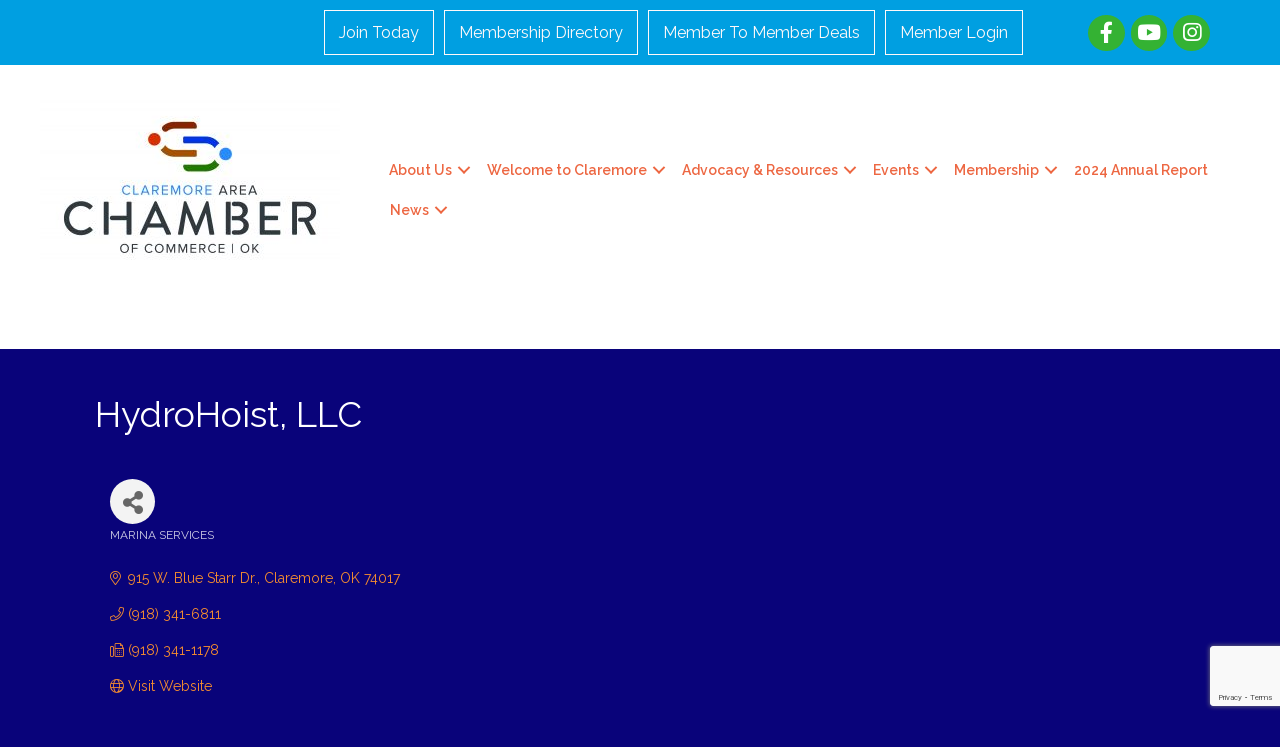

--- FILE ---
content_type: text/html; charset=utf-8
request_url: https://www.google.com/recaptcha/enterprise/anchor?ar=1&k=6LfI_T8rAAAAAMkWHrLP_GfSf3tLy9tKa839wcWa&co=aHR0cHM6Ly9idXNpbmVzcy5jbGFyZW1vcmUub3JnOjQ0Mw..&hl=en&v=PoyoqOPhxBO7pBk68S4YbpHZ&size=invisible&anchor-ms=20000&execute-ms=30000&cb=3kidzase7q8e
body_size: 48956
content:
<!DOCTYPE HTML><html dir="ltr" lang="en"><head><meta http-equiv="Content-Type" content="text/html; charset=UTF-8">
<meta http-equiv="X-UA-Compatible" content="IE=edge">
<title>reCAPTCHA</title>
<style type="text/css">
/* cyrillic-ext */
@font-face {
  font-family: 'Roboto';
  font-style: normal;
  font-weight: 400;
  font-stretch: 100%;
  src: url(//fonts.gstatic.com/s/roboto/v48/KFO7CnqEu92Fr1ME7kSn66aGLdTylUAMa3GUBHMdazTgWw.woff2) format('woff2');
  unicode-range: U+0460-052F, U+1C80-1C8A, U+20B4, U+2DE0-2DFF, U+A640-A69F, U+FE2E-FE2F;
}
/* cyrillic */
@font-face {
  font-family: 'Roboto';
  font-style: normal;
  font-weight: 400;
  font-stretch: 100%;
  src: url(//fonts.gstatic.com/s/roboto/v48/KFO7CnqEu92Fr1ME7kSn66aGLdTylUAMa3iUBHMdazTgWw.woff2) format('woff2');
  unicode-range: U+0301, U+0400-045F, U+0490-0491, U+04B0-04B1, U+2116;
}
/* greek-ext */
@font-face {
  font-family: 'Roboto';
  font-style: normal;
  font-weight: 400;
  font-stretch: 100%;
  src: url(//fonts.gstatic.com/s/roboto/v48/KFO7CnqEu92Fr1ME7kSn66aGLdTylUAMa3CUBHMdazTgWw.woff2) format('woff2');
  unicode-range: U+1F00-1FFF;
}
/* greek */
@font-face {
  font-family: 'Roboto';
  font-style: normal;
  font-weight: 400;
  font-stretch: 100%;
  src: url(//fonts.gstatic.com/s/roboto/v48/KFO7CnqEu92Fr1ME7kSn66aGLdTylUAMa3-UBHMdazTgWw.woff2) format('woff2');
  unicode-range: U+0370-0377, U+037A-037F, U+0384-038A, U+038C, U+038E-03A1, U+03A3-03FF;
}
/* math */
@font-face {
  font-family: 'Roboto';
  font-style: normal;
  font-weight: 400;
  font-stretch: 100%;
  src: url(//fonts.gstatic.com/s/roboto/v48/KFO7CnqEu92Fr1ME7kSn66aGLdTylUAMawCUBHMdazTgWw.woff2) format('woff2');
  unicode-range: U+0302-0303, U+0305, U+0307-0308, U+0310, U+0312, U+0315, U+031A, U+0326-0327, U+032C, U+032F-0330, U+0332-0333, U+0338, U+033A, U+0346, U+034D, U+0391-03A1, U+03A3-03A9, U+03B1-03C9, U+03D1, U+03D5-03D6, U+03F0-03F1, U+03F4-03F5, U+2016-2017, U+2034-2038, U+203C, U+2040, U+2043, U+2047, U+2050, U+2057, U+205F, U+2070-2071, U+2074-208E, U+2090-209C, U+20D0-20DC, U+20E1, U+20E5-20EF, U+2100-2112, U+2114-2115, U+2117-2121, U+2123-214F, U+2190, U+2192, U+2194-21AE, U+21B0-21E5, U+21F1-21F2, U+21F4-2211, U+2213-2214, U+2216-22FF, U+2308-230B, U+2310, U+2319, U+231C-2321, U+2336-237A, U+237C, U+2395, U+239B-23B7, U+23D0, U+23DC-23E1, U+2474-2475, U+25AF, U+25B3, U+25B7, U+25BD, U+25C1, U+25CA, U+25CC, U+25FB, U+266D-266F, U+27C0-27FF, U+2900-2AFF, U+2B0E-2B11, U+2B30-2B4C, U+2BFE, U+3030, U+FF5B, U+FF5D, U+1D400-1D7FF, U+1EE00-1EEFF;
}
/* symbols */
@font-face {
  font-family: 'Roboto';
  font-style: normal;
  font-weight: 400;
  font-stretch: 100%;
  src: url(//fonts.gstatic.com/s/roboto/v48/KFO7CnqEu92Fr1ME7kSn66aGLdTylUAMaxKUBHMdazTgWw.woff2) format('woff2');
  unicode-range: U+0001-000C, U+000E-001F, U+007F-009F, U+20DD-20E0, U+20E2-20E4, U+2150-218F, U+2190, U+2192, U+2194-2199, U+21AF, U+21E6-21F0, U+21F3, U+2218-2219, U+2299, U+22C4-22C6, U+2300-243F, U+2440-244A, U+2460-24FF, U+25A0-27BF, U+2800-28FF, U+2921-2922, U+2981, U+29BF, U+29EB, U+2B00-2BFF, U+4DC0-4DFF, U+FFF9-FFFB, U+10140-1018E, U+10190-1019C, U+101A0, U+101D0-101FD, U+102E0-102FB, U+10E60-10E7E, U+1D2C0-1D2D3, U+1D2E0-1D37F, U+1F000-1F0FF, U+1F100-1F1AD, U+1F1E6-1F1FF, U+1F30D-1F30F, U+1F315, U+1F31C, U+1F31E, U+1F320-1F32C, U+1F336, U+1F378, U+1F37D, U+1F382, U+1F393-1F39F, U+1F3A7-1F3A8, U+1F3AC-1F3AF, U+1F3C2, U+1F3C4-1F3C6, U+1F3CA-1F3CE, U+1F3D4-1F3E0, U+1F3ED, U+1F3F1-1F3F3, U+1F3F5-1F3F7, U+1F408, U+1F415, U+1F41F, U+1F426, U+1F43F, U+1F441-1F442, U+1F444, U+1F446-1F449, U+1F44C-1F44E, U+1F453, U+1F46A, U+1F47D, U+1F4A3, U+1F4B0, U+1F4B3, U+1F4B9, U+1F4BB, U+1F4BF, U+1F4C8-1F4CB, U+1F4D6, U+1F4DA, U+1F4DF, U+1F4E3-1F4E6, U+1F4EA-1F4ED, U+1F4F7, U+1F4F9-1F4FB, U+1F4FD-1F4FE, U+1F503, U+1F507-1F50B, U+1F50D, U+1F512-1F513, U+1F53E-1F54A, U+1F54F-1F5FA, U+1F610, U+1F650-1F67F, U+1F687, U+1F68D, U+1F691, U+1F694, U+1F698, U+1F6AD, U+1F6B2, U+1F6B9-1F6BA, U+1F6BC, U+1F6C6-1F6CF, U+1F6D3-1F6D7, U+1F6E0-1F6EA, U+1F6F0-1F6F3, U+1F6F7-1F6FC, U+1F700-1F7FF, U+1F800-1F80B, U+1F810-1F847, U+1F850-1F859, U+1F860-1F887, U+1F890-1F8AD, U+1F8B0-1F8BB, U+1F8C0-1F8C1, U+1F900-1F90B, U+1F93B, U+1F946, U+1F984, U+1F996, U+1F9E9, U+1FA00-1FA6F, U+1FA70-1FA7C, U+1FA80-1FA89, U+1FA8F-1FAC6, U+1FACE-1FADC, U+1FADF-1FAE9, U+1FAF0-1FAF8, U+1FB00-1FBFF;
}
/* vietnamese */
@font-face {
  font-family: 'Roboto';
  font-style: normal;
  font-weight: 400;
  font-stretch: 100%;
  src: url(//fonts.gstatic.com/s/roboto/v48/KFO7CnqEu92Fr1ME7kSn66aGLdTylUAMa3OUBHMdazTgWw.woff2) format('woff2');
  unicode-range: U+0102-0103, U+0110-0111, U+0128-0129, U+0168-0169, U+01A0-01A1, U+01AF-01B0, U+0300-0301, U+0303-0304, U+0308-0309, U+0323, U+0329, U+1EA0-1EF9, U+20AB;
}
/* latin-ext */
@font-face {
  font-family: 'Roboto';
  font-style: normal;
  font-weight: 400;
  font-stretch: 100%;
  src: url(//fonts.gstatic.com/s/roboto/v48/KFO7CnqEu92Fr1ME7kSn66aGLdTylUAMa3KUBHMdazTgWw.woff2) format('woff2');
  unicode-range: U+0100-02BA, U+02BD-02C5, U+02C7-02CC, U+02CE-02D7, U+02DD-02FF, U+0304, U+0308, U+0329, U+1D00-1DBF, U+1E00-1E9F, U+1EF2-1EFF, U+2020, U+20A0-20AB, U+20AD-20C0, U+2113, U+2C60-2C7F, U+A720-A7FF;
}
/* latin */
@font-face {
  font-family: 'Roboto';
  font-style: normal;
  font-weight: 400;
  font-stretch: 100%;
  src: url(//fonts.gstatic.com/s/roboto/v48/KFO7CnqEu92Fr1ME7kSn66aGLdTylUAMa3yUBHMdazQ.woff2) format('woff2');
  unicode-range: U+0000-00FF, U+0131, U+0152-0153, U+02BB-02BC, U+02C6, U+02DA, U+02DC, U+0304, U+0308, U+0329, U+2000-206F, U+20AC, U+2122, U+2191, U+2193, U+2212, U+2215, U+FEFF, U+FFFD;
}
/* cyrillic-ext */
@font-face {
  font-family: 'Roboto';
  font-style: normal;
  font-weight: 500;
  font-stretch: 100%;
  src: url(//fonts.gstatic.com/s/roboto/v48/KFO7CnqEu92Fr1ME7kSn66aGLdTylUAMa3GUBHMdazTgWw.woff2) format('woff2');
  unicode-range: U+0460-052F, U+1C80-1C8A, U+20B4, U+2DE0-2DFF, U+A640-A69F, U+FE2E-FE2F;
}
/* cyrillic */
@font-face {
  font-family: 'Roboto';
  font-style: normal;
  font-weight: 500;
  font-stretch: 100%;
  src: url(//fonts.gstatic.com/s/roboto/v48/KFO7CnqEu92Fr1ME7kSn66aGLdTylUAMa3iUBHMdazTgWw.woff2) format('woff2');
  unicode-range: U+0301, U+0400-045F, U+0490-0491, U+04B0-04B1, U+2116;
}
/* greek-ext */
@font-face {
  font-family: 'Roboto';
  font-style: normal;
  font-weight: 500;
  font-stretch: 100%;
  src: url(//fonts.gstatic.com/s/roboto/v48/KFO7CnqEu92Fr1ME7kSn66aGLdTylUAMa3CUBHMdazTgWw.woff2) format('woff2');
  unicode-range: U+1F00-1FFF;
}
/* greek */
@font-face {
  font-family: 'Roboto';
  font-style: normal;
  font-weight: 500;
  font-stretch: 100%;
  src: url(//fonts.gstatic.com/s/roboto/v48/KFO7CnqEu92Fr1ME7kSn66aGLdTylUAMa3-UBHMdazTgWw.woff2) format('woff2');
  unicode-range: U+0370-0377, U+037A-037F, U+0384-038A, U+038C, U+038E-03A1, U+03A3-03FF;
}
/* math */
@font-face {
  font-family: 'Roboto';
  font-style: normal;
  font-weight: 500;
  font-stretch: 100%;
  src: url(//fonts.gstatic.com/s/roboto/v48/KFO7CnqEu92Fr1ME7kSn66aGLdTylUAMawCUBHMdazTgWw.woff2) format('woff2');
  unicode-range: U+0302-0303, U+0305, U+0307-0308, U+0310, U+0312, U+0315, U+031A, U+0326-0327, U+032C, U+032F-0330, U+0332-0333, U+0338, U+033A, U+0346, U+034D, U+0391-03A1, U+03A3-03A9, U+03B1-03C9, U+03D1, U+03D5-03D6, U+03F0-03F1, U+03F4-03F5, U+2016-2017, U+2034-2038, U+203C, U+2040, U+2043, U+2047, U+2050, U+2057, U+205F, U+2070-2071, U+2074-208E, U+2090-209C, U+20D0-20DC, U+20E1, U+20E5-20EF, U+2100-2112, U+2114-2115, U+2117-2121, U+2123-214F, U+2190, U+2192, U+2194-21AE, U+21B0-21E5, U+21F1-21F2, U+21F4-2211, U+2213-2214, U+2216-22FF, U+2308-230B, U+2310, U+2319, U+231C-2321, U+2336-237A, U+237C, U+2395, U+239B-23B7, U+23D0, U+23DC-23E1, U+2474-2475, U+25AF, U+25B3, U+25B7, U+25BD, U+25C1, U+25CA, U+25CC, U+25FB, U+266D-266F, U+27C0-27FF, U+2900-2AFF, U+2B0E-2B11, U+2B30-2B4C, U+2BFE, U+3030, U+FF5B, U+FF5D, U+1D400-1D7FF, U+1EE00-1EEFF;
}
/* symbols */
@font-face {
  font-family: 'Roboto';
  font-style: normal;
  font-weight: 500;
  font-stretch: 100%;
  src: url(//fonts.gstatic.com/s/roboto/v48/KFO7CnqEu92Fr1ME7kSn66aGLdTylUAMaxKUBHMdazTgWw.woff2) format('woff2');
  unicode-range: U+0001-000C, U+000E-001F, U+007F-009F, U+20DD-20E0, U+20E2-20E4, U+2150-218F, U+2190, U+2192, U+2194-2199, U+21AF, U+21E6-21F0, U+21F3, U+2218-2219, U+2299, U+22C4-22C6, U+2300-243F, U+2440-244A, U+2460-24FF, U+25A0-27BF, U+2800-28FF, U+2921-2922, U+2981, U+29BF, U+29EB, U+2B00-2BFF, U+4DC0-4DFF, U+FFF9-FFFB, U+10140-1018E, U+10190-1019C, U+101A0, U+101D0-101FD, U+102E0-102FB, U+10E60-10E7E, U+1D2C0-1D2D3, U+1D2E0-1D37F, U+1F000-1F0FF, U+1F100-1F1AD, U+1F1E6-1F1FF, U+1F30D-1F30F, U+1F315, U+1F31C, U+1F31E, U+1F320-1F32C, U+1F336, U+1F378, U+1F37D, U+1F382, U+1F393-1F39F, U+1F3A7-1F3A8, U+1F3AC-1F3AF, U+1F3C2, U+1F3C4-1F3C6, U+1F3CA-1F3CE, U+1F3D4-1F3E0, U+1F3ED, U+1F3F1-1F3F3, U+1F3F5-1F3F7, U+1F408, U+1F415, U+1F41F, U+1F426, U+1F43F, U+1F441-1F442, U+1F444, U+1F446-1F449, U+1F44C-1F44E, U+1F453, U+1F46A, U+1F47D, U+1F4A3, U+1F4B0, U+1F4B3, U+1F4B9, U+1F4BB, U+1F4BF, U+1F4C8-1F4CB, U+1F4D6, U+1F4DA, U+1F4DF, U+1F4E3-1F4E6, U+1F4EA-1F4ED, U+1F4F7, U+1F4F9-1F4FB, U+1F4FD-1F4FE, U+1F503, U+1F507-1F50B, U+1F50D, U+1F512-1F513, U+1F53E-1F54A, U+1F54F-1F5FA, U+1F610, U+1F650-1F67F, U+1F687, U+1F68D, U+1F691, U+1F694, U+1F698, U+1F6AD, U+1F6B2, U+1F6B9-1F6BA, U+1F6BC, U+1F6C6-1F6CF, U+1F6D3-1F6D7, U+1F6E0-1F6EA, U+1F6F0-1F6F3, U+1F6F7-1F6FC, U+1F700-1F7FF, U+1F800-1F80B, U+1F810-1F847, U+1F850-1F859, U+1F860-1F887, U+1F890-1F8AD, U+1F8B0-1F8BB, U+1F8C0-1F8C1, U+1F900-1F90B, U+1F93B, U+1F946, U+1F984, U+1F996, U+1F9E9, U+1FA00-1FA6F, U+1FA70-1FA7C, U+1FA80-1FA89, U+1FA8F-1FAC6, U+1FACE-1FADC, U+1FADF-1FAE9, U+1FAF0-1FAF8, U+1FB00-1FBFF;
}
/* vietnamese */
@font-face {
  font-family: 'Roboto';
  font-style: normal;
  font-weight: 500;
  font-stretch: 100%;
  src: url(//fonts.gstatic.com/s/roboto/v48/KFO7CnqEu92Fr1ME7kSn66aGLdTylUAMa3OUBHMdazTgWw.woff2) format('woff2');
  unicode-range: U+0102-0103, U+0110-0111, U+0128-0129, U+0168-0169, U+01A0-01A1, U+01AF-01B0, U+0300-0301, U+0303-0304, U+0308-0309, U+0323, U+0329, U+1EA0-1EF9, U+20AB;
}
/* latin-ext */
@font-face {
  font-family: 'Roboto';
  font-style: normal;
  font-weight: 500;
  font-stretch: 100%;
  src: url(//fonts.gstatic.com/s/roboto/v48/KFO7CnqEu92Fr1ME7kSn66aGLdTylUAMa3KUBHMdazTgWw.woff2) format('woff2');
  unicode-range: U+0100-02BA, U+02BD-02C5, U+02C7-02CC, U+02CE-02D7, U+02DD-02FF, U+0304, U+0308, U+0329, U+1D00-1DBF, U+1E00-1E9F, U+1EF2-1EFF, U+2020, U+20A0-20AB, U+20AD-20C0, U+2113, U+2C60-2C7F, U+A720-A7FF;
}
/* latin */
@font-face {
  font-family: 'Roboto';
  font-style: normal;
  font-weight: 500;
  font-stretch: 100%;
  src: url(//fonts.gstatic.com/s/roboto/v48/KFO7CnqEu92Fr1ME7kSn66aGLdTylUAMa3yUBHMdazQ.woff2) format('woff2');
  unicode-range: U+0000-00FF, U+0131, U+0152-0153, U+02BB-02BC, U+02C6, U+02DA, U+02DC, U+0304, U+0308, U+0329, U+2000-206F, U+20AC, U+2122, U+2191, U+2193, U+2212, U+2215, U+FEFF, U+FFFD;
}
/* cyrillic-ext */
@font-face {
  font-family: 'Roboto';
  font-style: normal;
  font-weight: 900;
  font-stretch: 100%;
  src: url(//fonts.gstatic.com/s/roboto/v48/KFO7CnqEu92Fr1ME7kSn66aGLdTylUAMa3GUBHMdazTgWw.woff2) format('woff2');
  unicode-range: U+0460-052F, U+1C80-1C8A, U+20B4, U+2DE0-2DFF, U+A640-A69F, U+FE2E-FE2F;
}
/* cyrillic */
@font-face {
  font-family: 'Roboto';
  font-style: normal;
  font-weight: 900;
  font-stretch: 100%;
  src: url(//fonts.gstatic.com/s/roboto/v48/KFO7CnqEu92Fr1ME7kSn66aGLdTylUAMa3iUBHMdazTgWw.woff2) format('woff2');
  unicode-range: U+0301, U+0400-045F, U+0490-0491, U+04B0-04B1, U+2116;
}
/* greek-ext */
@font-face {
  font-family: 'Roboto';
  font-style: normal;
  font-weight: 900;
  font-stretch: 100%;
  src: url(//fonts.gstatic.com/s/roboto/v48/KFO7CnqEu92Fr1ME7kSn66aGLdTylUAMa3CUBHMdazTgWw.woff2) format('woff2');
  unicode-range: U+1F00-1FFF;
}
/* greek */
@font-face {
  font-family: 'Roboto';
  font-style: normal;
  font-weight: 900;
  font-stretch: 100%;
  src: url(//fonts.gstatic.com/s/roboto/v48/KFO7CnqEu92Fr1ME7kSn66aGLdTylUAMa3-UBHMdazTgWw.woff2) format('woff2');
  unicode-range: U+0370-0377, U+037A-037F, U+0384-038A, U+038C, U+038E-03A1, U+03A3-03FF;
}
/* math */
@font-face {
  font-family: 'Roboto';
  font-style: normal;
  font-weight: 900;
  font-stretch: 100%;
  src: url(//fonts.gstatic.com/s/roboto/v48/KFO7CnqEu92Fr1ME7kSn66aGLdTylUAMawCUBHMdazTgWw.woff2) format('woff2');
  unicode-range: U+0302-0303, U+0305, U+0307-0308, U+0310, U+0312, U+0315, U+031A, U+0326-0327, U+032C, U+032F-0330, U+0332-0333, U+0338, U+033A, U+0346, U+034D, U+0391-03A1, U+03A3-03A9, U+03B1-03C9, U+03D1, U+03D5-03D6, U+03F0-03F1, U+03F4-03F5, U+2016-2017, U+2034-2038, U+203C, U+2040, U+2043, U+2047, U+2050, U+2057, U+205F, U+2070-2071, U+2074-208E, U+2090-209C, U+20D0-20DC, U+20E1, U+20E5-20EF, U+2100-2112, U+2114-2115, U+2117-2121, U+2123-214F, U+2190, U+2192, U+2194-21AE, U+21B0-21E5, U+21F1-21F2, U+21F4-2211, U+2213-2214, U+2216-22FF, U+2308-230B, U+2310, U+2319, U+231C-2321, U+2336-237A, U+237C, U+2395, U+239B-23B7, U+23D0, U+23DC-23E1, U+2474-2475, U+25AF, U+25B3, U+25B7, U+25BD, U+25C1, U+25CA, U+25CC, U+25FB, U+266D-266F, U+27C0-27FF, U+2900-2AFF, U+2B0E-2B11, U+2B30-2B4C, U+2BFE, U+3030, U+FF5B, U+FF5D, U+1D400-1D7FF, U+1EE00-1EEFF;
}
/* symbols */
@font-face {
  font-family: 'Roboto';
  font-style: normal;
  font-weight: 900;
  font-stretch: 100%;
  src: url(//fonts.gstatic.com/s/roboto/v48/KFO7CnqEu92Fr1ME7kSn66aGLdTylUAMaxKUBHMdazTgWw.woff2) format('woff2');
  unicode-range: U+0001-000C, U+000E-001F, U+007F-009F, U+20DD-20E0, U+20E2-20E4, U+2150-218F, U+2190, U+2192, U+2194-2199, U+21AF, U+21E6-21F0, U+21F3, U+2218-2219, U+2299, U+22C4-22C6, U+2300-243F, U+2440-244A, U+2460-24FF, U+25A0-27BF, U+2800-28FF, U+2921-2922, U+2981, U+29BF, U+29EB, U+2B00-2BFF, U+4DC0-4DFF, U+FFF9-FFFB, U+10140-1018E, U+10190-1019C, U+101A0, U+101D0-101FD, U+102E0-102FB, U+10E60-10E7E, U+1D2C0-1D2D3, U+1D2E0-1D37F, U+1F000-1F0FF, U+1F100-1F1AD, U+1F1E6-1F1FF, U+1F30D-1F30F, U+1F315, U+1F31C, U+1F31E, U+1F320-1F32C, U+1F336, U+1F378, U+1F37D, U+1F382, U+1F393-1F39F, U+1F3A7-1F3A8, U+1F3AC-1F3AF, U+1F3C2, U+1F3C4-1F3C6, U+1F3CA-1F3CE, U+1F3D4-1F3E0, U+1F3ED, U+1F3F1-1F3F3, U+1F3F5-1F3F7, U+1F408, U+1F415, U+1F41F, U+1F426, U+1F43F, U+1F441-1F442, U+1F444, U+1F446-1F449, U+1F44C-1F44E, U+1F453, U+1F46A, U+1F47D, U+1F4A3, U+1F4B0, U+1F4B3, U+1F4B9, U+1F4BB, U+1F4BF, U+1F4C8-1F4CB, U+1F4D6, U+1F4DA, U+1F4DF, U+1F4E3-1F4E6, U+1F4EA-1F4ED, U+1F4F7, U+1F4F9-1F4FB, U+1F4FD-1F4FE, U+1F503, U+1F507-1F50B, U+1F50D, U+1F512-1F513, U+1F53E-1F54A, U+1F54F-1F5FA, U+1F610, U+1F650-1F67F, U+1F687, U+1F68D, U+1F691, U+1F694, U+1F698, U+1F6AD, U+1F6B2, U+1F6B9-1F6BA, U+1F6BC, U+1F6C6-1F6CF, U+1F6D3-1F6D7, U+1F6E0-1F6EA, U+1F6F0-1F6F3, U+1F6F7-1F6FC, U+1F700-1F7FF, U+1F800-1F80B, U+1F810-1F847, U+1F850-1F859, U+1F860-1F887, U+1F890-1F8AD, U+1F8B0-1F8BB, U+1F8C0-1F8C1, U+1F900-1F90B, U+1F93B, U+1F946, U+1F984, U+1F996, U+1F9E9, U+1FA00-1FA6F, U+1FA70-1FA7C, U+1FA80-1FA89, U+1FA8F-1FAC6, U+1FACE-1FADC, U+1FADF-1FAE9, U+1FAF0-1FAF8, U+1FB00-1FBFF;
}
/* vietnamese */
@font-face {
  font-family: 'Roboto';
  font-style: normal;
  font-weight: 900;
  font-stretch: 100%;
  src: url(//fonts.gstatic.com/s/roboto/v48/KFO7CnqEu92Fr1ME7kSn66aGLdTylUAMa3OUBHMdazTgWw.woff2) format('woff2');
  unicode-range: U+0102-0103, U+0110-0111, U+0128-0129, U+0168-0169, U+01A0-01A1, U+01AF-01B0, U+0300-0301, U+0303-0304, U+0308-0309, U+0323, U+0329, U+1EA0-1EF9, U+20AB;
}
/* latin-ext */
@font-face {
  font-family: 'Roboto';
  font-style: normal;
  font-weight: 900;
  font-stretch: 100%;
  src: url(//fonts.gstatic.com/s/roboto/v48/KFO7CnqEu92Fr1ME7kSn66aGLdTylUAMa3KUBHMdazTgWw.woff2) format('woff2');
  unicode-range: U+0100-02BA, U+02BD-02C5, U+02C7-02CC, U+02CE-02D7, U+02DD-02FF, U+0304, U+0308, U+0329, U+1D00-1DBF, U+1E00-1E9F, U+1EF2-1EFF, U+2020, U+20A0-20AB, U+20AD-20C0, U+2113, U+2C60-2C7F, U+A720-A7FF;
}
/* latin */
@font-face {
  font-family: 'Roboto';
  font-style: normal;
  font-weight: 900;
  font-stretch: 100%;
  src: url(//fonts.gstatic.com/s/roboto/v48/KFO7CnqEu92Fr1ME7kSn66aGLdTylUAMa3yUBHMdazQ.woff2) format('woff2');
  unicode-range: U+0000-00FF, U+0131, U+0152-0153, U+02BB-02BC, U+02C6, U+02DA, U+02DC, U+0304, U+0308, U+0329, U+2000-206F, U+20AC, U+2122, U+2191, U+2193, U+2212, U+2215, U+FEFF, U+FFFD;
}

</style>
<link rel="stylesheet" type="text/css" href="https://www.gstatic.com/recaptcha/releases/PoyoqOPhxBO7pBk68S4YbpHZ/styles__ltr.css">
<script nonce="aUmfbYDrdo2BMy-9zVe3eQ" type="text/javascript">window['__recaptcha_api'] = 'https://www.google.com/recaptcha/enterprise/';</script>
<script type="text/javascript" src="https://www.gstatic.com/recaptcha/releases/PoyoqOPhxBO7pBk68S4YbpHZ/recaptcha__en.js" nonce="aUmfbYDrdo2BMy-9zVe3eQ">
      
    </script></head>
<body><div id="rc-anchor-alert" class="rc-anchor-alert"></div>
<input type="hidden" id="recaptcha-token" value="[base64]">
<script type="text/javascript" nonce="aUmfbYDrdo2BMy-9zVe3eQ">
      recaptcha.anchor.Main.init("[\x22ainput\x22,[\x22bgdata\x22,\x22\x22,\[base64]/[base64]/[base64]/KE4oMTI0LHYsdi5HKSxMWihsLHYpKTpOKDEyNCx2LGwpLFYpLHYpLFQpKSxGKDE3MSx2KX0scjc9ZnVuY3Rpb24obCl7cmV0dXJuIGx9LEM9ZnVuY3Rpb24obCxWLHYpe04odixsLFYpLFZbYWtdPTI3OTZ9LG49ZnVuY3Rpb24obCxWKXtWLlg9KChWLlg/[base64]/[base64]/[base64]/[base64]/[base64]/[base64]/[base64]/[base64]/[base64]/[base64]/[base64]\\u003d\x22,\[base64]\x22,\x22JMK7f8Koa2lII8OGNGl2IBTCoC7DtQZ1I8Oaw7rDqMO+w5sQD3zDsHYkwqDDpynCh1BvworDhsKKHwDDnUPClMOGNmPDr2HCrcOhOsOBW8K+w67DtsKAwpsVw7fCt8OdVx7CqTDCvk3CjUNXw6HDhEAsZGwHDMO1ecK5w7jDvMKaEsOxwrsGJMOEwoXDgMKGw6/DtsKgwpfClwXCnBrCj0l/MF7DjyvClDTCssOlIcKifVIvGGHChMOYEEnDtsOuw4LDuMOlDTYlwqfDhTTDvcK8w75cw5oqBsKpEMKkYMKOFTfDkk/CvMOqNHFxw7d5wqpOwoXDqnA5fkcTDcOrw6FgZDHCjcKWcMKmF8Kqw7pfw6PDgy3CmknCrB/DgMKFK8KsGXpvGCxKWcK1CMOwJcO9J2Qiw4/Ctn/Dl8OWQsKFwqjCu8OzwrpfcMK8wo3CmRzCtMKBwofCoRV7wplew6jCrsK3w5rCim3DqiU4wrvCqcK6w4IMwpHDoS0ewofChWxJBMOvLMOnw7d+w6lmw67CssOKEDpmw6xfw7vCs37DkFnDu1HDk28Uw5lyVMK2QW/DsTACdXcKWcKEwrzCiA5lw6XDsMO7w5zDgWFHNWUOw7zDon3Dj0UvJy5fTsK8wpYEesOMw47DhAsxJsOQwrvCicKIc8OfPsOzwphKY8OGHRgUcsOyw7XCoMKbwrFrw6gRX37ChAzDv8KAw4zDrcOhIzl7YWo8OVXDjUbCjC/[base64]/W2FKwr7CgCzCo17CtDBOPMKUSMO5J17Dt8KJwobDusKqXybCgWUHP8OVG8OBwqBiw7zCpMOMLMKzw5rCgzPCsiTCrnEBYcKKSyMZw7/[base64]/[base64]/w6tXwoLDqMOFw416wqjDv8K6wpkAwqPDq2zClhE9wrEuwqx4w5zDuhxsc8Kjw6nDmMODam0nXsKmw6R/w7HCqUIfwrHDhsOfwr7CscKdwrvCiMK2O8KOwqRrwrYawrwPw6nCmWs6w6TCmyjDiB/[base64]/w4fDgx7CuMKFQ0JQw7QTwrFvcTvCjCPDvcOOw7Vhw47CphfDkiR+wrvCmS0ZDCIcwrorwojDjMKxw7Yyw5lTPMO3UkVFJSoENUfCpcOwwqcJw5ccwqnDusKtHcOdecKyDHXCrnTDqcO6ehw/[base64]/CqMOKwrnCh8OXwo8VWMKHBzfChE/DlsO7wqV5F8KDfEzDrgvDgsOQw6DDvsKNW33Cr8KoGy/CjkoRVsOowqHDosOLw7IzOhlzahDCsMKowrplA8OTOgnCtsKVQx/[base64]/DpT8jw4fDvMKhw7YUw5xdT3PCjcKrw5fDkcOWesOqK8Ozwrtlw6sdSALDocKnwp3CpD88R1rCiMK+TcKWw7J9wrHCh2VjKsO4F8KbW1fCoWIMNmHDjG7DjcOWwrMmQMK/cMKiw4dJOcKMDcOyw4nCi1XCt8Osw7QhasODWxcbAMOTw4vCksONw63DjHN4w6pBwpPCqVssHRpEw6PCtwnDs1cbSjsHGhRbw5rDnB05ITRVMsKIw6cnw77CrcOZQ8OEwqd3K8KANcKNdVJNw6/DvlLDusKKwrDCuV3Dj3rDgTYQRj8UZBduasK+wqdwwrBYLh0Aw7TCvmFsw7LCmj5Ewo8AKlvCulMHw6nCucKjw61gEnjCiE/Ct8KHM8KPwq/DnnwVPMK6woXDgMKAAUp8wr/CgMOeccOLwqjCkwLDs0skesKNwpfDssKyWsK2wp95w5szTVvCnsKrMzpbJDjCo3bDi8KJw5PCh8Onw6/CuMOva8KTwrjDuB3CnwHDhHMFwofDrsKlccKwDMKTQVACwr4/wqwPXgTDqipYw4fDkynCtwRQwqvDmADDhXpFw4bDiHofwrY7w7bDpArDqQJsw5HDh0E3CUFVf0DDqh8iCMOGZF/[base64]/DrMOtQCIgC8KWwp7DiMOUw7sgFBADwq1YaGPCs3PCuMOWw5LDsMKrXcKLEVDDoElwwpwHw6oDwpzCs2PCtcO0YRDCuknCu8KSw6zCuz7DphjCs8O+w70ZBh7CqkUKwpp8w5BRw515CsOdOQJUw7TCo8KAw7vCuw/CjAXCnFrChX3DpAV/XcKWI3JkHMKowq3DpAY9wrbChAvDlsKIKMKLDljDlMKFw6nCuT7DkAMgw4rDihgESA1jwr9WDsORA8Kgw7TCsn7CgS7Cm8K3UMKgOzhWagwMwrzDuMKlw5/DvlpQFVDDnhsnF8KadxFzeSTDtUfDlQIVwrMkwop1TsKLwpRTw6o5wrVhVsOGZW4zEFXCv07CqhQyQAU+XQfDvcKNw5Y0wpHDtMOPw417wrLCusKIKQp7wqDCvC/[base64]/CmcKucE1vwrshw71rwqNQw4fCvMKGX8KUwqVQWF/ClkMHw6YVSgEmwrI3wr/DjMOJwrrDqcKww5gQwoJ3FFjDusKmwpjDrH7CsMK5a8KAw4PCsMK0E8K5KsO2TgzDkMKtbVrDisKpHsO1YGPDrcOYacOdw7BzY8KZw6TCl04owr8+XGgawrDDoz7Dm8ODwrPCm8KHLycsw7zDnsOrw4rCqn/Cg3JRwr1VY8OZQMOqwo/Cn8K8wrLCqXHCmsOoLMK2eMKFw7vDhWJKdGVDWsKJUsK7A8K3wr7Cv8OTw4kLwr5gw6vCkTQAwo/CvWDDiHrClmjCk0wew5fDgsKnFMKcwodPaTQmwpXCuMOlLlDCvn1Iwoksw4x8McKvW0ctUcKeLmXDlDxCwrIRwqfCtsOoVcK9HMOjwrldwq/CtMKdR8KnVMKWYcKMGG4YwpTChcKCCxvDoljDusOXBEVHfmkRCyfDn8KgEsOlwoRfCMK+wp11HXbDoTrDqUHDnHXCv8OIDzLDsMOaQsKyw48/GMKMIB/Dq8KTJjhkQsKIY3N2w5Z3BcK8UXfCicOEwrrCmDVTdMKpfz47wps1w7/CvMOZDsK+AMOVw78Fw4zDjsKcwrjDgn4EXMObwqRZw6DDrHQCw7jDvyTCmcKuwoYBwrHDlT/[base64]/DrcOeAMKqYk9GYRHDpmQQQ8OzwrvDr2BvPkJCBhvCkXnCq0Mxwq5BbGXDoWXCuEIBZ8O6w53CmTLDgsOQb1x4w4lfZll8w67DuMOaw4AGw4BbwqJDw7jDgzgTdnPCtUogZ8KNMsKVwoTDiizCsB/CowMBXsK3wqJvKBjClcOZwpTCgCnCj8KNw4bDnF99LA3DtDHDuMKhwp10w6/CoSxpwqrDuRM/w53DhEkVHsKbR8O5O8KWwopww4bDgcORMlXDihDDmGrCn0TDg1nDmWPCmxrCvMK0Q8KxNsKFBcKwcXDCrlcdwp7CnTMoFgc9FAPDgUHCngfCicKzaF9KwpBowrMZw7vDvMOBZmc5w7DCqcKWw6bDkMKJwp3DkcO/Y3zCnSc4JMK8wrnDiU0nwp5eW2vChwFFw5vCi8KCWxnDuMKBTcKPwofDsRMdbsO2wqfCp2d0L8O6wpchw4ZQw4fDpSbDkRsSFcOuw4Uhw582w7VsTcOuVBbDg8K7w4UzW8KoZsKuNkTDrcK/PBE8w4Ukw5TCuMKbdAfCu8Oya8OdSMKnX8O3dMO7GMKFwo/DkyVowoxxecOaa8K5w4Nawo53RsOfGcKrd8Ohc8KYw58IfknCmGLCrMO6wq/[base64]/woLDtA3CucKkYVh9woXCo8KVw7NFMEVIw7nDhlbChcKPwpI2S8KMTcKdwrTCsFfDmsO5wqtmwoQxOcO4wpocYcKXwobCr8KawozCsk/DvsKcwp9Swq57wptjVMOBw4kwwpHDjAF0IEPDvMKaw7I7eic9w5XDoR7CtMKbw58Mw5DDgzfCniNdSG3Du3PDvEYTBB3DiyjCpsOCw5rDmcKSwr4TVsOvBMOEwojDqXvDjHPDmk7Doj/DgSHChcO4w75jw5Bcw6lzPXnCgsOawq3CpsKkw6PCm03Dg8Kdw7ETOyovwp8kw4s9SgLCjsOTw7Arw6tgBBXDqMKjTMK8dEc8wq9UaHDCucKNwpnDjsKfRDHCvQTCpsO+VMKbJsKyw4TDncOOCHxMw6LCrcKzU8KOLBDDoH/[base64]/[base64]/[base64]/w4XCq8O1wpw8wqfDu8OZw77Cp8OgXFhVFsK3wrJ3w4jCg151dnjDqGAKScOFw4XDt8Ocw6JpcMKYNMOyYsKZw4DCjiJOI8O2w4rDr1XDs8OnQTgCwojDgzMpOcOCfWTCscKRw4kRwpVQw5/DpCNPwqrDlcO6w6LDpmBIw4zDhsOlWjsewrnCncK8aMK2wrZmRkhIw78two/DlXEhwpbChStZfT3Drg/[base64]/DlsKAFx8eV8KUwqsxw7jDqmrDgyLCosKEwoVNYgExOn8VwqwFw4c2w4MQw7pMGEk3EmjCqi47wolDwohyw73ClMKEw7HDvijChcKxFTzDjQfDmsKRw5h9wocIRzfCh8KnRDt6S1tNDTnDp31qw6/CkcOxEsOybMKXRA0Ew4Mewq/DqcOkwrdETsOIwpVZc8O+w58AwpUdIS0hw5/CjcOswpHCtMKLVsOKw7wUwqfDqsOMwrdJw4Y5wq3Dtl4/RjTDqMKQe8KLw4RvSMO+EMKbZjbDmMOAK0E8wq/ClMKyI8KNMGbDnT/[base64]/[base64]/T8K/w6lvQ3xkw4oPw6vDmyHCgMKVwoVWT2XDisKlQlDDm14twp96T2NCMnlXwqrDhcKGw6LCusKxw7XDqljClEYVLcO6wpk0csKfK1rDpWVpwqDCh8KQwoXDh8O/w7zDlTTCqAHDqsO2wpQnwrrCk8KvUn8UNMKOw4bDk2HDlj/CpyfCscKrOT9BAB4GaWV/[base64]/XBxDwoZwImNlw61Kwqo8QTB5woPDgsKaw7zCt8KjwqhgS8O1wqXCm8OEOwHDrATCo8OoNMKXJsKQwrHClsKDSBkAagrCuwk4NMOgKsK5Q2R6DnM4w6kuwp/Ct8OhZSgUTMOGwoDDjMKZM8O6wpnCn8ORIEzClVxmwpRXXHpmwptrw5LDg8O+F8KaQn4hRsKSwpMGR0ZRR0DCnsOEw6k6w5fDjyDDrycEN1cvwodawozDp8Ojw4MZwonCrgjChMOkN8Khw5bDjcOqQjPDhRrCpsOIwrgyYiEyw64Awoxaw7HCnyXDsQIPAcO2dDxywo/[base64]/CtcK5w7vCisKMwqIlw4XDqQ54XGkufsOow4A2w43CkH3DuBvDhsOxwpPDrkvChcOowplKw6LDuGjDthNFw793RcKaKsOFQkrDq8K5wpQSOcKTUhYxZMKIwppww5PDjX/DqMOsw58PBnMbw6gWSlRIw45JUsOWLHHDq8O3cCjCsMKXD8O1HEDCuh3CicOww6LCkcK6Uztrw6J0wrlIH3ByPcOoO8KqwqrDhcO5N23Dv8OMwrEbw583w5VCwp7CucKcQsOZw4fDhErDpGrCkcOtNsKTMyo7wr/DuMKjwqrCgxAgw4XCpsKtw7YdFMOyB8OTDsOeTSlIVsOZw6PCoVcERsOCW2gsQHnClXjDg8O0SVNJwr7DpER8w6FWGgzCoCpiwpTCvgjCoWdjf0xIwq/DpU1bHcOswrgJw4nDl3xfwr7DmVFDMcOLWsKQHcKtEcOea1vDvyxEw7TCkjrDgCM1S8KNwogowpHDpcOIfMOTGiHDnMOqa8OdU8Kqw6TDoMKsNApfKcO5w5XCmGXCm2BQwq0ySMOiwq7CqcOsFg8AdcO7wr/Dm1spdsKcw4zCnFvDlsOEw550eXgZwqLDkmjCl8O9w5EOwrHDkcK0wrzDtUBAX2jCj8KfNcOawp/Cr8Klw7how5DCrsOuOnXDg8Owax7CgsOPSS/CrV3DncObfD3CohXDn8KSw61NOMO1bsKLIcK0LQXDucKQa8O/HMO3ZcKCwqnDl8KFUBtXw6PCtsOBB2TCg8OqOMKiCMObwrg5woVMV8Kiw5zDssOyQsOlBDHCsB3Cu8OLwpcQwpxSw7tew63ClUTDmkXCgjfCqB/DnsO9XsOTwoHChMOQwr7CnsO1w6nDk2oKK8OnZVPDsh8Tw77CiHJfw5ZiPFDCiT7CtE/CjcOOU8O5DcOkfsO0YBpaC1I1wq12OMK2w43Cn1Yvw705w4rDksKyZcKYw5ZLw7fDnhDCnmE4CATCkGrCpS5jw7Rlw7J2e2vChsO6w6vCjsKMw48Iw7bDoMOww5Rtwp85Z8O7BMOHEcKSSsOxw5LCpsOKw5PDuMKdPx8iLiwiwrPDrMKpLkfChVF+AsO6IcOxw6/CrMKXQsOpccKfwrPDlcOawqzDqsOQHgxRw4Nuwp4BHMKSHMO4XMOGwptNcMKbXGvCiGDCg8Kkwrk2DlbChmPCtsKrZMOiCMOfCMOcwrhtHMKjMgMmHnTDmULDlMOewrRQSgXDsyBfCxR8C0xDGcOiw7nCqsO/csK0TVIjTHTCjcOvNsO3WcKgw6QeScO9w7R7OcKjw4cFbFhSBWo0KXsmVcKiK0fCkxzCijUUw7MDwqLCicO3HkMJw5tIR8KfwqXCkMOcwqrDkcOEw4nDtsKoG8O/wqMnwr7Cq0TDnMOdasOXRcK4YQHDnWgRw7oLRMOBwqHDvBVgwqsCRMK1Dh3DisOww6BQw6vCoHQFw77Cukcjw6LCsBFWwqIxw7k9FUvCisK/OMONw4hzwo/Cm8KUwqfCtW/DicOoNMKjw5DCl8KQdsOGw7XCiE/Dt8KVFknCsyMwasOuw4XCusKhDE8mwr9+w7QnXCEwccOqwr/[base64]/DkhPDpVbDpMKGw7bDsMOeRMO6N3nDhcKpfAx4NsKZwpJVSRnDkVRkDcOtw6nCqMK/fcOwwq7DsV7DusK1wrsawrfDtALDtcObw7JYwo0jwonDqsKZPcK0wpFewqbDkVHDqANGw5fCmSXCuzXDvMO9D8OrdsONWz04wqVPwqwQwrjDihV5VwAHwrZLJMOqfE5Uw7zCo2glQQTCosOtMMKpwpFrw6jDmMOddsOaw67DqMKVZBfDlsKNe8Ohw6bDs3MRwpg0w4/[base64]/ClUQ9AMKQw7XCicO5w7A6Q0vCt8KkTcOWRz/[base64]/XlHCjj3CpsOBcsKDG2rCn8ObU8OANMKNw7HCtzg/DV/Dlk0Ww71MwrnDnsOXYsKbM8OObsO2w4rCisOZwpBgwrAAw5vDhjPCmxAUaWx+w4cWwoTCnh1/WEMzUidJwqsobnlSFMOqwrDCgy7CiDUFCsOHw496w5wvwrzDpMOowrQdK2nDosKrIn7CqGwrwq5rwqjCsMKGfMKAw6how7jCnkdKMcOAw4fDoGfDvhvDp8KXw6RNwrNlIFJFw7zDiMK0w6DCsRpfw7/DnsK4wpBuZUFswpDDoSrCvSZJw6rDlwPDhz9Uw4nDngPCoTwvw5XCrmzDlcO+L8KuaMO8w7XCsTvCtsKMe8OSRCESwrzDj33DnsKMwpbDv8OeeMOdwqTCvCdYLcK1w7/DlsK5C8OZw5bCpcOpD8KuwownwqNbVm1EA8ORGsKqwrZ0wphnwq9gTmMRJmfDpxDDkMKDwrEcw5glwrvDoH5/I0PCikc2ZcOnFUVECsKpHcKkwoDCnsKvw5HDg10wWMOXw5PDp8OpW1TCoRoJw53DicOGAsOVEWg0woHDow8echIrw450wpUsOMO1DcKkPGfDicKsZCPDksO5EC3Ch8OKSXkIEA8kRMKgwqJWKUt4wqh+KgbDlk9wLHp1T09MfTTDosKFwq/[base64]/GVzDtnMMIT5IVcKEYsKSw7vDj8Oqw6Q9LMOPwqnCkMOXwo43NWIeRsKrw6dEdcKKPTrCl17DnF8wUcOSwp7Dg3Y/Q2UgwoHDokMTwo7DuCpvdFcTCcOUWDZ+wrXCqGLCh8KAecKgwoPCsmZQwq1EeHYIDiPCucK9w6dbwrHCkcOzN0hpYcKAdAbDj2DDrMOXYkFRSTPCgcKreEFeVAAiw6I1w4LDkQPDrsOWWMOQew/Dm8ODLW3DocKYAgYRw47Cu1DDpMOGw5fDqsKAwqcZw43DocO6VwDDmVbDvkQmwqApwpLCsGZPw5HCqgPCjQNkw4fDjSo3CcOWw4zCuxLDmhpgw6I5w4rClsKcw4RvP1ZeGMKHKcKJKMOcwr17w7/CusOow4MWKj0eN8K3KxEVGmArwrjDvzDCqTVhNQMew67CtzxFw5PCgmxmw4rDuSTDu8KjBsKmHmoVw7/CisK1wpDCk8K4w4zDp8OEwqLDssK5w4rDlmTDgEIew65Tw4nDrGHDkcOvBUd4Egxvw7xSDFBuw5A1BsOpZVBKZXHCocK9w7PDlsKIwolQwqxiw5tzUmjDq17DrcKPVh88wqYIQcKbbMKOwoZkaMK1w5s+w4l+Km8Jw4Jyw7wDfsO/D23CrD3ClgZGw6LDj8KHwp7CjMKhw6zDlTTCu2rDtcKoTMKqwpzCv8KiH8Kww6zCrBRVwokWLcKtw6cKwq1Pwq/[base64]/[base64]/[base64]/DhsKdYsKdRi/CtjtkwpVtwrPCrDACPMO6EBsEwrUCaMKCwrzCnWHClx/DlzjCvsKRwozDlcKOBsOQLh9fw5ZIeBFtUMOOPV7CrMKvVcKrw4I5MR/DvwcleW7Dl8Kvw4IASsOOUxF/[base64]/Cr3/DtsK5wpPCsMOWUUo/wpnDl8KxMkvCnMOBw6RTw4pNf8KCNMOTOMO1wphTRMOfw5d4w4DCnlZSCAFhDsOiw6B1PsOJGisiL0Y+UsKwM8Omwp4Yw7EAwq1KX8OeKMKNH8OGY0DCgTEDw5Ybw6zCssKLaTlCccKHwoAXMEbDuCvDuS3DuRodKhDClnpsRcK2dMOwS0XDhcKhwovCoh/[base64]/Cm8OLKMOIAkBjM2QpX8OFw64QC8OHwr0Cwo0NSUATwrvDiXBNwrLDmRvDtsKgNcOawoZLfcODBMKuZ8KiwrDDgXk8wrnCocOdwocXwoXDicOFw4bCpF3CiMKnw4c5ND/[base64]/T8O9L8Kew4nDiMKIwowfCsO+w7RSwpXDnMOmNMOpwr9vw6sTSGpaBSAqwozCqsKsWMK8w5sMwqPDjcKDHcOUw5PCkz/[base64]/GxzDrSBbUy4CwrHCmcO1D3Y0VDjCrMOjw5soHjUVWAbCssOvwqjDgMKSw7DCoyDDvcOWw6TCtVR3woXDm8OXwrbCqMKWSGLDh8KcwotKw68nw4fDp8O7w4Uow4xyNVhBFcOyRjTDrTvDm8OuXcO9LcKaw5XDg8OHAMOgw5ZkJ8OkFkXCjyAvw6w/VMO8ecKpTFEFw4QUIcKIP03DgMKHLU7DhcKHKcOHTSjCoERwPAnChB7CqlReKcOIVXt8w7vDty/CssOrwoIpw5BBwqPDosO6w4hGbkLDqsOjwq3DjXHDrMKIfMOFw5zCk1zCjGrDusOAw7fDlxZiEcK8Jg/CrznDkMOtw7zCkwo4a2jCk3DDmsOLI8KYw4DDhAbCjHTCuAZLw7bCk8KRSWDCrzsmfzHDncOpEsKJNWrDhwHDn8ObAMO1JsKHw4rDkgp1w67DlsKWTC8Ew4LCoTzDgnsMwppRwqrDkVdcBRvCnhbClCceCmTCiC3Ck3jDqyHDuAdVRRp/PGTDlAAeIVI5w70XRsOJRnIYQV/[base64]/QMKYw4DCsMOZw699PsO8NwULwqUFbsKBw63DhCgnwr3DlEI0w5wTwpjDmcKnw6PCkMKowqLDtkZMw5vDsgYKdwXCvMKuw7EGPntuA0nCgyvCqkxcwqV2wprDlH0+wrDCoG7CpX/ClsKUWirDg3zDnTU3WxXCjMKSF3xSw4/[base64]/Dk3HDp8K2wo3Du8Kqwo7DmcKzBMKBcMK/wowPdDFEKBjCscKWY8O6XcKPA8K3wrTDvjDCnCvDknIFc0xQIsK4fivCvSTDvn7DocOHE8OtJsOfwpgycw3DpsOAw7XCusKwI8K4w6VPw5jDnhvCpSRyJ0Fewp3DhMOgw5nDlMKtwq0+w4dOE8OJGEPCpcOuw6Uywq7CoEzCh34Ww5fDmzhjecKlw5TCjU9Vw50/EcK2w7d5Hi5pVhJEQMKUfX48ZMOZwpssaFpjw6d2wo/DusO1N8OewpPDmgHDhMOGCsK7wpM9VsKhw7hbwr8/c8OrZsO5dzzCgzfDlQbClcKRfsOYwqp+VcK0w480UMO8NcO9ZyLDnsOuKhLCpQ/DhcKxTTLCmAtmwolVwo/[base64]/woN/[base64]/L8OLVVrDgjRUw6lHwrDDjsKlU1zDt1ldV8OXwoDDu8KGYcOgw6bDu1/DoS5IYcKkQHxrAsOKLsKhwoghwowdwo3CnMO6wqHCni5vw5rComI8FsOcwoBlUMK6OhsOU8OGw4PClMOhw5LCuSPCtsKbwq/DgnPDgHvDrxnDoMKUI3rDpDbDjTbDvAd9wpVewpZkwpDDsT0/wozCrHlNw5fDgxbCgWvCrB7DusKew6kdw53DgcKtPBPCu3rDtyNhAVDDqsO5wpvCvcOiP8KAw7Ufwr7DqzsOw4/CjCRtQMOWwprCgMKkQsOHwr4swoXCjcOpSsKzw67CkTnCmcKMNCdQVld/[base64]/wrZjG8K/JMOed8KtwqbDvynCp3hnwoHDh8OYw7DCrC7Cqktew4B3GDvCi3ZqG8OIw7B9wrjDvMOUTFU5WcOLU8KxwovDpsKhwo3CgcKyMyzDvMOcX8KVw4DDqQjDosKNWU5IwqMfwrTCtsO9w6w8LsKXalTDucKww4vCqgXDhcOPccKTwoNcLDs/ARtVAz9ewrPCjMK+WRBKwrvDjBYmwrBrbsKNw6jCgcKcw6nDoloAVmALUxt+S1pow4/CgRMkHMKjw6cnw4zCvRleX8O5CcK1ecOGwqTCpMOpBHhGQFrDknsHa8OjGXPCrxg1wo7CsMOFTMKww53DlUvCtcOvwqJLwqxmacKXw7vDkMOlw7VTw5XDpsKpwqLDgjnChznCtk3CpMKWw4/DnCDCiMOvwqbDocKzJQA2wrZkwrpvQMOFQSDDoMKMXRPDjsOHJz/[base64]/Cv8KjwpU8fsO9KMKzwrU+bsK/XcO2wpXDmT0PwpEyZBXDusKITcO5HMO5wq5zw7PCi8OKJlxqIMKBacOnQcKTMiJRHMK8w7LCqz/DiMOkwrVHN8KVKl9wRMOIwpDDmMOCCMOhw4c5LsOIw5AgYEjCj2bDkcOmwrRNccKxw6QlPl1Zw7sTUMOGMcOywrcZc8KHaGlRwpLCo8K2wqF1w5HCn8KRJVTDuUDCi3AfD8KNw6MhwonCm0oyakw/KUouwpwKCB5OB8OVIFlYPFDCkcKVAcKwwpjDtMOyw6XDjA0OHsKkwrvDgTFqM8KJw51xMVbCjgA+QnUuwrPDvMOzwofDuWzDtCpNDsKzcnVHwqjDg1tVwqzDlTjChGBxwrbCiAYTURjDnz1zw6fDoDnCmsKEwqJ/W8KUwq4ZFg/CvRTDm21hd8Ksw6U4fMONJh1LAhonUUvCkFIZPMOMGMKqwrQ3cTQCwpEww5HCnl9rVcO9W8O7ISnDiwETIcO9worCssOYHsOtwo5hw4DDpQAUG1dpMcOIHwHDpcKgwo9YP8OYw79vKHQRwoPDmsOMw7/CrMK1KsKVwp0ie8OZw7/CnTjCncOdFcOFw7ZwwrvDjBx4aSLCrMOGJUx+N8O2LgMWAE3DqCrDq8O/w7nCtigsDmAvNyDDjcObZsKiOTwXwp0mEsOrw48yIsOEEcOBwphiJiQmw53DtcKfXxvDpsOFw5tmw5PCosOrw5/DvUTDi8OCwqxYEMKBRFrDrMOuw67DpSdSBcOiw5t/wqjDkxoiw5LDuMKZw5XDgMKzw4sLw4vCgMKYwqRvABJ7D044bAnCtyJ/[base64]/F8KLwpJTFMOUwrXCocOdwqDDmTrCkcObw41XSkzDisK3bcOHWcKqWFZ5OjERGB7CpsOCw5vCojvDgsKVwpVVBsOtwrFOOcKfcMOgbcO1AlXCvizDoMK9SV3DjMKXQ3gHacKzGzZuY8ONMjnDi8K2w48Sw7PCiMKQwoopwrgywq/[base64]/DhB5xw6Ipw4Ngwog/wqbCpsKZE8OvNXJ+BsKJwoRzDcOAwq/Dt8Odw5pQDMOKw7U2CHBHFcOOR0DCtMKZwqhuw7xwwofDosKtIsObdh/DicOtwq8uFsO9RBpmGMKPGyElFHJsZsK0aVTCgDDCh1l7EEbCm2gywql+wo82w7fCrsKowq3CqcKvYcKGODHDtlXDgjgrIMKCVcKKTzM6w7LDvDFiWMOPw6Nvwoh1wqpPwq5Lw5vDn8OOM8KnV8OAMmoVwow7w5w/[base64]/Cvn4VdcK8w4vDq8OcKFzDpRcjw5DDrcK6wqtcPy/DlMKqG8OTEsOkwqM4QzLCh8OwMyDCucO2HW9yZMOLw7fCvEXCvcK9w5vCtTfCriVbw6fDvcKXSMOHw4HCqsK/wqnDoUTDixQWPMOcHFbCs2DDjTY/W8KRLj4rw41mLGVbI8OTwqjCgcKafMKlwovDi1sewo85wqLChjfDlsOFwpxcwr/[base64]/CngDCt8K9MDjDmyLDqWtPw6TDtzwmwrQZw5PDllHDjV92WlXCg18OwpbDt3fDusOWV2/Donddwo5XH3zCtMKRw5hCw53CnCgvOQQRwp8gUMOQB0DCtMO1w54Bd8KaR8KUw6YGw7B4wohbw47CqMKBTTfCiTXCkcOALcKxw48Qw4DCksO2w6jDpgvDhlrDvnltB8K8wpJmwrA3w7sBZsOHRcOOwqnDo8OJXw/Cs1fDscONw4DCtCXCnMKiwoEGwrAbwqliwp5GQ8KEAVzChsOvQGpXNsKjw6tbYEQPw4Azw7LDjm5ZVsOQwqI4wodfOcOXe8KSwq/DmcK2SGHCvQTCtQPDhsKiD8KNwpkBOmDCsRTCjsO+wrTCi8Knw4vCnnDCisOMwqPDgcOrwpvCscOqMcKJf0IPMT7Cp8O/w5jDsQBscBcYPsO4IDwdwo7DnBrDuMOxwpvCrcOFw6HDvDvDpwEJw6fCqSDDkVsPw4HCvsKnQcKuw7LDlMOYw4E3wq1Qw5bCm1sGw7Vfw65NccOSwo/Dt8O4a8OswpjCq0rCpsKjwqbDm8K5dHzDsMKewpwkwoVew48nwoUFw5zDrArDhcK+w6bCmMO/w4PDnMOAw7JQwqfDlXzDr3ECwrPDsC/CgsOrPQJHZALDvkHDuC8nL0xpw77Cs8KcwqXDlsKnIMOCAycswoZ3w4RVw6fDuMKIw4N/PMORTlsWG8O8w6Yxw58tRi1vw705cMOUw7grwpLCp8KKw44bwofDsMOJSMOCJMKcQsKlw4/Dq8KNwr8zRTkvV2Q0PMKbw6zDu8KDw47CgMOGw5BMwpE3OWApbS3CjgF5w50wN8OxwoDCiQfDqsK2fD/CtsKHwrHCp8KKBsO3w4vDj8Ozw7/CnmLCln4Yw4XCiMOwwpklw7wqw5LCtMK9w6YUWMKiFMOUZMK6wo/[base64]/CiCrDtMOHw6LCmcK6LSrDtXHCmjIsw7Ajw54aaQwpwonCuMKFBGhnT8O0w6tsaGMtw4cKMTfDqAd1A8KAwqsnwpgGBcOuW8OudUYNw4XDgAVWEVc8UsOnw68OfMKIw4rClgY4wofCosObw5UJw6RAwonDjsKcwqbClsOLMEHDu8KywqEAwrl/woZSwrBmS8OOdMKow6YSw4sAFjLCgm3CnMKOV8KuMjtbw6oGQ8ObSQ7CpDZTVcOaO8Kne8KCeMKyw6zDh8OZw4/[base64]/Ck1fCvnfCtmJKw4B9wopZw7Z5wqrDuR/CghXCkhUbw7Njw6AGw6nCncKMwozCg8OWJnvDm8OobxIJw41twrhmw5FPw6svaUBHw7/CkcKTw4XCscOCwrtFJRVXw5V4IAzChMOEw7LCq8KKwowUwo4gAlJ5OSpyVnlUw4MSwrLChsKAwpDCrCPDvMKNw4nDglFyw5Zrw6lww6LDlj7DosK8w6XCu8O1wrjCsRwgRsKkVMKTw6ZzYMKlwpXDi8ONJMOPdsKEwq7Ckz16w7lWw4PChMKxbMOxS0LCjcOFw4x/wqjDgsKjwoLDgEQyw4vDuMOGw5Q3wqLCkFtQwq1rXMOLwrzDkMOGIQzDlcKzw5BYS8O7d8OfwonDgS7DpgMxwoPDskRiwrdXSsKBwr00EsKxZcOZCRRmw6ZLFMOodMO5aMOXR8KnJcORICMQwr5iwqrDnsOdwpXCu8KfDcOmQ8O/[base64]/CsArCoMKVJsOow5YpwrbDtk3DiMKgwp0iwo7DvMO0P2dULMO7LsOEwrsawrNBw4QealDDjR/Dh8OEcwHCosKjPWxKw51HbsK3w6AFw7tJWBc3w6jDgjTDlB3DpsOzN8KCC0TDo2o+cMKHwrvDncKzwqzCgBVjJBzDh2nCncO8w7fDoA/[base64]/Cg2deDljCocOgQcKxAmdnwoBSw6HCnsOTw6DDtjzCusK/wp3DnBlmLkgCFnDDokbDnMOHwp5pwqwFUMKIw4/CkcKDw7UAw55Ow7AjwqJhwrpOIMOWPcKPHsO7QsKaw5YVE8KSUcORwoDCkS/CksOcPH7CssO1w7xmwodTXEpUSHfDu2JRwqnCusOWXXsDwojCggPDlCQPUMKlRmlZSRc7DcKHVVU5FcO7MsOHcR/[base64]/RHHCnWbCuhhAwrTDssKtw4wjw4QtCDbDvMOBw7HCowwQwqjCmDnDg8OMMWJ6w79ZLsOCw4l7EcOqS8KmW8KHwpnCu8K/w7ckIcKUw6ghI0bCphg2ZyjDswsWOMKJAsKxCHQOwosGwq3Dj8KCGsORw7jCjsOCYsONLMOpcsK0w6rDs0jCskUYABl5wo7CjsKyKMO8w6/ChsKnIE8+TntpFsOCCXzCicOyDErDjW81dMOawq/DgMO5w7FUXcKEUcKFwpcyw6siQwTDusOuw7bCpMKYcnQtw60uw4LCucK9dMOgFcOmb8KJHsKxMl4owoApH1ZnCzzCvhh/w7TDhwxIwr1LOj5SRsKEG8KWwp48G8O2KEQiw7EFNMOzw40HQ8OHw7Jzw7gEBgDDqcOAw5pVP8K4w6hXfcOUWRXCrUzCqEvCowbCnAvCnCVDWMO7b8O6w69ZOxsmE8OnwpTDrChof8Osw4g3XsK/D8OzwqgBwoU/wpIiw4/DiHDChcO2O8ORDsOqRQTDjsO3w6dKHnzCgGlOw7YXw5fDvE1Cw6oheRZYT0XDlDU7H8OQGsKAwrdcdcOJw4fCgcOuw5UhHBjChsKfwonDm8KZasO7DQpcbTE4woJaw7Jww6diw6/Cox7CusKZw5Ytwr5ZJsOSMxrDrjZVwq/[base64]/w5zDhcKHNW4sZ8OsPDs2TcOGVlbDmMKOw53Cr05mDjkhw6zCkcOBw7JOwr3CnlfCqXRmw7PCvyoQwrYPaQYgaWPCo8Opw5/Ch8Kcw5cdOC3ChAtTwolvKMKXQ8O/wonCnChWcybCv3rDuns1w7Y0w7/DkAl6NktwKcKGw7ofw41ywo45w6nDthvCohLCjsK5wqDDtQs6a8KSworDghQkMsOUw4HDrsKMw77DrXnCiFZ9TMO/LcKnZsKQw7fDkMObUBR3wrjCl8K/[base64]/Du3jDgMKzGcKvQzscw5YBWSfDm2xdwpoWw4nDk8K2E2bCqEzCg8KvScKScMOCwrgtf8O4JMKta2/DgDZ9AcOfwpfCnwYRw5fDm8O6WcKtdsKoBXYNw5siwr5Ww6dffTQFahPCtgjCtMK3ChMKwo/DrMOEwqTDh016w55qwrnDvhLCimENwobCvcKeD8OpJcKww5FqDsOrwpwdwqXCjsKNbR0pVsO0KMKlw6DDj3ogw6wwwrTDrWTDg05bacKpw6YdwqwvBmjCpMOjV13DvXtNO8KYE2TDh0XCu33DnzZNOsKyCcKrw7HCpMKhw4LDoMOzGMKEw6rCoUHDuk/DsgZwwpd2w4hrwrR3IMKEw5XCjsOyAsK2wqPCuS7Dj8KgLsOEwpTCh8Oow53CgsKqw69Uwossw7p4QjPDgg/Dn1EResKjacKrbMKLw7bDnA9Cw7FQYxrDkCwAw5ZCUAfDhsKMwrHDqcKBwovCgBQewrrCgcOEW8OVwpV0wrcBHcKxwotTIsO3wqrDn3bCq8OOw6nClgcFFMKywo4TJDbDosOOUV7DmMKOQ2FNLAHDk0DDrxZQw55YVcKfe8KYw7/[base64]/acK4fBc/WsKDwph/woHCgyjDt8OtVsOldS/CkcKKWsKyw7QmfD5FKR95G8OGVV7DrcKVUcO/[base64]/[base64]/CkQjClcKpwrrCiVMuwrV6w6ZJwpZhUEnClVTDh8K8w4DDpcKpfcKlTDhQYDHCm8K+IgvDvXsIwovDql5fw5A7OwJmGgFkwr/CgsKgfBdiwrnClXpIw7oHwoLCksO7WynClcKewoPCjGLDuQpEw6/[base64]/[base64]/Ci8KYSTjCqAnCiMK0w5w1woTCrMKFJzQjIlhkwpHCvWFuLALChmYtwrPDr8K7wrE7MsOQw6d2wrpEwoY3fTTCqMKHwpxzM8KtwoM2XsK6wrBiwrPCoB47CMKcwqXDlcOYw4Z7w6zDuBjDuyRfKyFkfHXCvMO4wpJhYx4fwq/CiMKIwrLChWTCnsOlb24/wrDCgmEhRcKLwrLDp8OnfsOECcOZworCoglZHnbDkz3DiMOTwr/Dt3/CqMOcOCTCksKdw5Z6WWvCi03DgivDgQXCuwQ7w6nDj0RbfTgAasKASx46YCjCiMKpcHkLWcOsFcOrw7s/[base64]/CtwcYRsOQD3zDiQk9RGZERcK4woDCrsO9w65PLVvCrMKvTjhTw7QdElzDnnHCiMKzYMKQasOUb8Kiw5/ChAzDvHHCvsKJw6RYw41lOsK8wpbCuwDDn3jDlG7Dp0PDpHvCnkjDtDkpenvDnDwZQQdeLMKzQh3Do8O7woHCs8K0w49Cw7Qyw5DDnRLCn3ttN8KCEiVvKA3CqcKgVhXDqsKKwqvDpgMEJwTDjcOqwrtMfcOYwrsLwqcEHMOAUUcrKsOLw5dBYXo/[base64]/CgsK8PwzDh8KfORDCiEpGGMKewrUzCVMFODwnwpsWw6w8MSIqwrHDoMOcc0nCu2I8a8OQTH7DkMKzPMOxwoEuFFXDiMKCZXTChcKkIUU5JMKZNsK4R8Kuw5nCn8KSwoh9TsKXCcOow4peLm/[base64]/CvibDmMKCw5xJdMK8dsKKwrAjEy3CnU/Cp3Eswph9NzrCvcKOw4fDu0AHMH5LwpAew71dwqFeZy7DoBrCpnw2w7Mhw4Quw6d5w5rDiFrDhsKwwpvDnMKqahg/w5/DgCDDrMKIwrHCkzPCu1cCTmBpwq7DjUzDlD5OccOXR8O2wrZoa8OJwpXCuMKdIsKZHX5fahsoSMOZTcOMwpYmPRzCvsKpwrosGX8fw4AEDBbCrGvDhFIaw4jDncK+ASrCjzhxXMOuDcOnw5zDk1dnw4FRw6HCihtnK8O9wo/ChcKLwo7Do8K4woJ0PMKtwqc+wqrDlCpjV1oEK8KPwpXDocKSwovChcOUGHAGZAlFF8K4wo5Iw6sKwqXDv8OXw6vCqE5xw5R4wpnDlcOCw67Cj8KHLwg/wpANTxshwpHDmBlmwpVNwoDDhsOvwoNIJys1acO6w49gwpsQUjxUfMO5wq4ZfAoTZhPDnDLDgwANw4PCil/Cu8OsGGQ7WMKWw7jDqCnCjV0BPyfDiMOwwrERwqVyHcK0w5/DmsKpwqvDpMOLwpzCi8O+AsOfw4rDhhDCnMORw6ArIcKFeFV8wp7DicOqw7/Cv1/DmX9AwqbDim8BwqVMw4bCh8K9PjHCvMOVw5pXwpnCnU5ZXhTCtm7Dt8KqwqnCqsK6F8K8w6lEHMOIw6zCq8KvX0rDrA7CgGxtw43DhSHCh8KlIhViIxDCn8O8G8KZRinDgSbDvcOcw4AAwo/Cg1bDoVVww6vCvlrCvirDm8OsUMKQwojDl1gPLmTDinY/IsODfcOoWlgwIVrDsksuU1vCimYBw7p0w5PCjMO5dcOVwrzCoMOew5DCkk5qC8KGe3HCjhgVwoDCncKJfmUgfcKEwr0fw5MoCx/Dm8KyV8KlTk7Cu0nDm8Kbw4F6BnY7cFBWw5p4woQowoPDj8Knw63CiSTCiAlPRsKuw40meADDo8KwwpB9EjQBwpAwb8K/XgjCshgUw7nDtAHClW8mdk0UHDDDjAkywo/[base64]/DlMKvw6AkZcOuwp1ba8K1w41OA8K1w4dYXMKpZDoQwrxEw5jCl8KxwoPChsKEdsOXwpjCmFpaw7vCkE3CusKaYMKHCsOewo0xUsKmVMKSwq9zV8OAw4LCqsO4f2Uww75xAcOXwpRrw7hSwonDvEbCtGHCocKKwp/ChMKOwq3CnD7CssK4w6vCl8OLc8O+f0YCJEBLFETDhnAjw7nCvVLChcOHd0s9K8OSchLCpirDjD/Ct8OTPsKBKh7DmsK5axrCqsOFI8KVQQPCtFbDiCnDgio3U8KXwqVgw6bCssK7w6PCg1bDr2pNE0ZxFWtEBcO5\x22],null,[\x22conf\x22,null,\x226LfI_T8rAAAAAMkWHrLP_GfSf3tLy9tKa839wcWa\x22,0,null,null,null,1,[21,125,63,73,95,87,41,43,42,83,102,105,109,121],[1017145,275],0,null,null,null,null,0,null,0,null,700,1,null,0,\[base64]/76lBhnEnQkZnOKMAhmv8xEZ\x22,0,0,null,null,1,null,0,0,null,null,null,0],\x22https://business.claremore.org:443\x22,null,[3,1,1],null,null,null,1,3600,[\x22https://www.google.com/intl/en/policies/privacy/\x22,\x22https://www.google.com/intl/en/policies/terms/\x22],\x22cIwGT8VE7fdER8iFj/OcSPcemBcwg7tpGthj4Gz1jlU\\u003d\x22,1,0,null,1,1768731636492,0,0,[207],null,[42,39,13,9],\x22RC-UF9yOlqDYRMTYg\x22,null,null,null,null,null,\x220dAFcWeA7Q2GYklLSR-vsnGl0WV_AfGG_lJN3z44IB0tKELRZdi4F27F03xN_bpbSoi7LTOzX8XiZyhUBicpjCWtFzchwRfHKpnQ\x22,1768814436495]");
    </script></body></html>